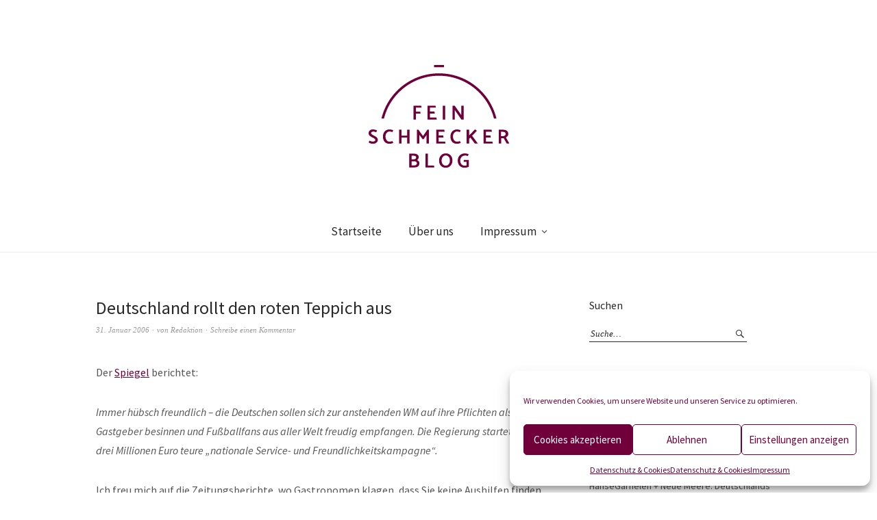

--- FILE ---
content_type: text/html; charset=UTF-8
request_url: https://www.feinschmeckerblog.de/2006/01/31/deutschland_rollt_den_roten_teppich_aus/
body_size: 16307
content:
<!DOCTYPE html>
<html dir="ltr" lang="de" prefix="og: https://ogp.me/ns#">
<head>
<meta charset="UTF-8" />
<meta name="viewport" content="width=device-width, initial-scale=1">
<link rel="profile" href="https://gmpg.org/xfn/11">
<link rel="pingback" href="https://www.feinschmeckerblog.de/xmlrpc.php">

<title>Deutschland rollt den roten Teppich aus | Feinschmeckerblog</title>

		<!-- All in One SEO 4.9.3 - aioseo.com -->
	<meta name="description" content="Der Spiegel berichtet: Immer hübsch freundlich - die Deutschen sollen sich zur anstehenden WM auf ihre Pflichten als Gastgeber besinnen und Fußballfans aus aller Welt freudig empfangen. Die Regierung startet eine drei Millionen Euro teure &quot;nationale Service- und Freundlichkeitskampagne&quot;. Ich freu mich auf die Zeitungsberichte, wo Gastronomen klagen, dass Sie keine Aushilfen finden für die" />
	<meta name="robots" content="max-image-preview:large" />
	<meta name="author" content="Redaktion"/>
	<meta name="keywords" content="event" />
	<link rel="canonical" href="https://www.feinschmeckerblog.de/2006/01/31/deutschland_rollt_den_roten_teppich_aus/" />
	<meta name="generator" content="All in One SEO (AIOSEO) 4.9.3" />
		<meta property="og:locale" content="de_DE" />
		<meta property="og:site_name" content="Feinschmeckerblog | Für anspruchsvolle Genießerinnen und Genießer" />
		<meta property="og:type" content="article" />
		<meta property="og:title" content="Deutschland rollt den roten Teppich aus | Feinschmeckerblog" />
		<meta property="og:description" content="Der Spiegel berichtet: Immer hübsch freundlich - die Deutschen sollen sich zur anstehenden WM auf ihre Pflichten als Gastgeber besinnen und Fußballfans aus aller Welt freudig empfangen. Die Regierung startet eine drei Millionen Euro teure &quot;nationale Service- und Freundlichkeitskampagne&quot;. Ich freu mich auf die Zeitungsberichte, wo Gastronomen klagen, dass Sie keine Aushilfen finden für die" />
		<meta property="og:url" content="https://www.feinschmeckerblog.de/2006/01/31/deutschland_rollt_den_roten_teppich_aus/" />
		<meta property="article:published_time" content="2006-01-30T22:00:00+00:00" />
		<meta property="article:modified_time" content="2006-01-30T22:00:00+00:00" />
		<meta name="twitter:card" content="summary" />
		<meta name="twitter:title" content="Deutschland rollt den roten Teppich aus | Feinschmeckerblog" />
		<meta name="twitter:description" content="Der Spiegel berichtet: Immer hübsch freundlich - die Deutschen sollen sich zur anstehenden WM auf ihre Pflichten als Gastgeber besinnen und Fußballfans aus aller Welt freudig empfangen. Die Regierung startet eine drei Millionen Euro teure &quot;nationale Service- und Freundlichkeitskampagne&quot;. Ich freu mich auf die Zeitungsberichte, wo Gastronomen klagen, dass Sie keine Aushilfen finden für die" />
		<script type="application/ld+json" class="aioseo-schema">
			{"@context":"https:\/\/schema.org","@graph":[{"@type":"Article","@id":"https:\/\/www.feinschmeckerblog.de\/2006\/01\/31\/deutschland_rollt_den_roten_teppich_aus\/#article","name":"Deutschland rollt den roten Teppich aus | Feinschmeckerblog","headline":"Deutschland rollt den roten Teppich aus","author":{"@id":"https:\/\/www.feinschmeckerblog.de\/author\/redaktionfb\/#author"},"publisher":{"@id":"https:\/\/www.feinschmeckerblog.de\/#organization"},"datePublished":"2006-01-31T00:00:00+01:00","dateModified":"2006-01-31T00:00:00+01:00","inLanguage":"de-DE","mainEntityOfPage":{"@id":"https:\/\/www.feinschmeckerblog.de\/2006\/01\/31\/deutschland_rollt_den_roten_teppich_aus\/#webpage"},"isPartOf":{"@id":"https:\/\/www.feinschmeckerblog.de\/2006\/01\/31\/deutschland_rollt_den_roten_teppich_aus\/#webpage"},"articleSection":"Event"},{"@type":"BreadcrumbList","@id":"https:\/\/www.feinschmeckerblog.de\/2006\/01\/31\/deutschland_rollt_den_roten_teppich_aus\/#breadcrumblist","itemListElement":[{"@type":"ListItem","@id":"https:\/\/www.feinschmeckerblog.de#listItem","position":1,"name":"Home","item":"https:\/\/www.feinschmeckerblog.de","nextItem":{"@type":"ListItem","@id":"https:\/\/www.feinschmeckerblog.de\/category\/event\/#listItem","name":"Event"}},{"@type":"ListItem","@id":"https:\/\/www.feinschmeckerblog.de\/category\/event\/#listItem","position":2,"name":"Event","item":"https:\/\/www.feinschmeckerblog.de\/category\/event\/","nextItem":{"@type":"ListItem","@id":"https:\/\/www.feinschmeckerblog.de\/2006\/01\/31\/deutschland_rollt_den_roten_teppich_aus\/#listItem","name":"Deutschland rollt den roten Teppich aus"},"previousItem":{"@type":"ListItem","@id":"https:\/\/www.feinschmeckerblog.de#listItem","name":"Home"}},{"@type":"ListItem","@id":"https:\/\/www.feinschmeckerblog.de\/2006\/01\/31\/deutschland_rollt_den_roten_teppich_aus\/#listItem","position":3,"name":"Deutschland rollt den roten Teppich aus","previousItem":{"@type":"ListItem","@id":"https:\/\/www.feinschmeckerblog.de\/category\/event\/#listItem","name":"Event"}}]},{"@type":"Organization","@id":"https:\/\/www.feinschmeckerblog.de\/#organization","name":"Feinschmeckerblog","description":"F\u00fcr anspruchsvolle Genie\u00dferinnen und Genie\u00dfer","url":"https:\/\/www.feinschmeckerblog.de\/"},{"@type":"Person","@id":"https:\/\/www.feinschmeckerblog.de\/author\/redaktionfb\/#author","url":"https:\/\/www.feinschmeckerblog.de\/author\/redaktionfb\/","name":"Redaktion","image":{"@type":"ImageObject","@id":"https:\/\/www.feinschmeckerblog.de\/2006\/01\/31\/deutschland_rollt_den_roten_teppich_aus\/#authorImage","url":"https:\/\/secure.gravatar.com\/avatar\/d91f6476d51b763130ccb3a4537ad06e4b2f4c6c528432885587d1b66889f942?s=96&d=retro&r=g","width":96,"height":96,"caption":"Redaktion"}},{"@type":"WebPage","@id":"https:\/\/www.feinschmeckerblog.de\/2006\/01\/31\/deutschland_rollt_den_roten_teppich_aus\/#webpage","url":"https:\/\/www.feinschmeckerblog.de\/2006\/01\/31\/deutschland_rollt_den_roten_teppich_aus\/","name":"Deutschland rollt den roten Teppich aus | Feinschmeckerblog","description":"Der Spiegel berichtet: Immer h\u00fcbsch freundlich - die Deutschen sollen sich zur anstehenden WM auf ihre Pflichten als Gastgeber besinnen und Fu\u00dfballfans aus aller Welt freudig empfangen. Die Regierung startet eine drei Millionen Euro teure \"nationale Service- und Freundlichkeitskampagne\". Ich freu mich auf die Zeitungsberichte, wo Gastronomen klagen, dass Sie keine Aushilfen finden f\u00fcr die","inLanguage":"de-DE","isPartOf":{"@id":"https:\/\/www.feinschmeckerblog.de\/#website"},"breadcrumb":{"@id":"https:\/\/www.feinschmeckerblog.de\/2006\/01\/31\/deutschland_rollt_den_roten_teppich_aus\/#breadcrumblist"},"author":{"@id":"https:\/\/www.feinschmeckerblog.de\/author\/redaktionfb\/#author"},"creator":{"@id":"https:\/\/www.feinschmeckerblog.de\/author\/redaktionfb\/#author"},"datePublished":"2006-01-31T00:00:00+01:00","dateModified":"2006-01-31T00:00:00+01:00"},{"@type":"WebSite","@id":"https:\/\/www.feinschmeckerblog.de\/#website","url":"https:\/\/www.feinschmeckerblog.de\/","name":"Feinschmeckerblog","description":"F\u00fcr anspruchsvolle Genie\u00dferinnen und Genie\u00dfer","inLanguage":"de-DE","publisher":{"@id":"https:\/\/www.feinschmeckerblog.de\/#organization"}}]}
		</script>
		<!-- All in One SEO -->


<!-- Google Tag Manager for WordPress by gtm4wp.com -->
<script data-cfasync="false" data-pagespeed-no-defer>
	var gtm4wp_datalayer_name = "dataLayer";
	var dataLayer = dataLayer || [];
</script>
<!-- End Google Tag Manager for WordPress by gtm4wp.com --><link rel='dns-prefetch' href='//fonts.googleapis.com' />
<link rel="alternate" type="application/rss+xml" title="Feinschmeckerblog &raquo; Feed" href="https://www.feinschmeckerblog.de/feed/" />
<link rel="alternate" type="application/rss+xml" title="Feinschmeckerblog &raquo; Kommentar-Feed" href="https://www.feinschmeckerblog.de/comments/feed/" />
<link rel="alternate" type="application/rss+xml" title="Feinschmeckerblog &raquo; Deutschland rollt den roten Teppich aus-Kommentar-Feed" href="https://www.feinschmeckerblog.de/2006/01/31/deutschland_rollt_den_roten_teppich_aus/feed/" />
<link rel="alternate" title="oEmbed (JSON)" type="application/json+oembed" href="https://www.feinschmeckerblog.de/wp-json/oembed/1.0/embed?url=https%3A%2F%2Fwww.feinschmeckerblog.de%2F2006%2F01%2F31%2Fdeutschland_rollt_den_roten_teppich_aus%2F" />
<link rel="alternate" title="oEmbed (XML)" type="text/xml+oembed" href="https://www.feinschmeckerblog.de/wp-json/oembed/1.0/embed?url=https%3A%2F%2Fwww.feinschmeckerblog.de%2F2006%2F01%2F31%2Fdeutschland_rollt_den_roten_teppich_aus%2F&#038;format=xml" />
<style id='wp-img-auto-sizes-contain-inline-css' type='text/css'>
img:is([sizes=auto i],[sizes^="auto," i]){contain-intrinsic-size:3000px 1500px}
/*# sourceURL=wp-img-auto-sizes-contain-inline-css */
</style>
<style id='wp-emoji-styles-inline-css' type='text/css'>

	img.wp-smiley, img.emoji {
		display: inline !important;
		border: none !important;
		box-shadow: none !important;
		height: 1em !important;
		width: 1em !important;
		margin: 0 0.07em !important;
		vertical-align: -0.1em !important;
		background: none !important;
		padding: 0 !important;
	}
/*# sourceURL=wp-emoji-styles-inline-css */
</style>
<style id='wp-block-library-inline-css' type='text/css'>
:root{--wp-block-synced-color:#7a00df;--wp-block-synced-color--rgb:122,0,223;--wp-bound-block-color:var(--wp-block-synced-color);--wp-editor-canvas-background:#ddd;--wp-admin-theme-color:#007cba;--wp-admin-theme-color--rgb:0,124,186;--wp-admin-theme-color-darker-10:#006ba1;--wp-admin-theme-color-darker-10--rgb:0,107,160.5;--wp-admin-theme-color-darker-20:#005a87;--wp-admin-theme-color-darker-20--rgb:0,90,135;--wp-admin-border-width-focus:2px}@media (min-resolution:192dpi){:root{--wp-admin-border-width-focus:1.5px}}.wp-element-button{cursor:pointer}:root .has-very-light-gray-background-color{background-color:#eee}:root .has-very-dark-gray-background-color{background-color:#313131}:root .has-very-light-gray-color{color:#eee}:root .has-very-dark-gray-color{color:#313131}:root .has-vivid-green-cyan-to-vivid-cyan-blue-gradient-background{background:linear-gradient(135deg,#00d084,#0693e3)}:root .has-purple-crush-gradient-background{background:linear-gradient(135deg,#34e2e4,#4721fb 50%,#ab1dfe)}:root .has-hazy-dawn-gradient-background{background:linear-gradient(135deg,#faaca8,#dad0ec)}:root .has-subdued-olive-gradient-background{background:linear-gradient(135deg,#fafae1,#67a671)}:root .has-atomic-cream-gradient-background{background:linear-gradient(135deg,#fdd79a,#004a59)}:root .has-nightshade-gradient-background{background:linear-gradient(135deg,#330968,#31cdcf)}:root .has-midnight-gradient-background{background:linear-gradient(135deg,#020381,#2874fc)}:root{--wp--preset--font-size--normal:16px;--wp--preset--font-size--huge:42px}.has-regular-font-size{font-size:1em}.has-larger-font-size{font-size:2.625em}.has-normal-font-size{font-size:var(--wp--preset--font-size--normal)}.has-huge-font-size{font-size:var(--wp--preset--font-size--huge)}.has-text-align-center{text-align:center}.has-text-align-left{text-align:left}.has-text-align-right{text-align:right}.has-fit-text{white-space:nowrap!important}#end-resizable-editor-section{display:none}.aligncenter{clear:both}.items-justified-left{justify-content:flex-start}.items-justified-center{justify-content:center}.items-justified-right{justify-content:flex-end}.items-justified-space-between{justify-content:space-between}.screen-reader-text{border:0;clip-path:inset(50%);height:1px;margin:-1px;overflow:hidden;padding:0;position:absolute;width:1px;word-wrap:normal!important}.screen-reader-text:focus{background-color:#ddd;clip-path:none;color:#444;display:block;font-size:1em;height:auto;left:5px;line-height:normal;padding:15px 23px 14px;text-decoration:none;top:5px;width:auto;z-index:100000}html :where(.has-border-color){border-style:solid}html :where([style*=border-top-color]){border-top-style:solid}html :where([style*=border-right-color]){border-right-style:solid}html :where([style*=border-bottom-color]){border-bottom-style:solid}html :where([style*=border-left-color]){border-left-style:solid}html :where([style*=border-width]){border-style:solid}html :where([style*=border-top-width]){border-top-style:solid}html :where([style*=border-right-width]){border-right-style:solid}html :where([style*=border-bottom-width]){border-bottom-style:solid}html :where([style*=border-left-width]){border-left-style:solid}html :where(img[class*=wp-image-]){height:auto;max-width:100%}:where(figure){margin:0 0 1em}html :where(.is-position-sticky){--wp-admin--admin-bar--position-offset:var(--wp-admin--admin-bar--height,0px)}@media screen and (max-width:600px){html :where(.is-position-sticky){--wp-admin--admin-bar--position-offset:0px}}

/*# sourceURL=wp-block-library-inline-css */
</style><style id='global-styles-inline-css' type='text/css'>
:root{--wp--preset--aspect-ratio--square: 1;--wp--preset--aspect-ratio--4-3: 4/3;--wp--preset--aspect-ratio--3-4: 3/4;--wp--preset--aspect-ratio--3-2: 3/2;--wp--preset--aspect-ratio--2-3: 2/3;--wp--preset--aspect-ratio--16-9: 16/9;--wp--preset--aspect-ratio--9-16: 9/16;--wp--preset--color--black: #000000;--wp--preset--color--cyan-bluish-gray: #abb8c3;--wp--preset--color--white: #ffffff;--wp--preset--color--pale-pink: #f78da7;--wp--preset--color--vivid-red: #cf2e2e;--wp--preset--color--luminous-vivid-orange: #ff6900;--wp--preset--color--luminous-vivid-amber: #fcb900;--wp--preset--color--light-green-cyan: #7bdcb5;--wp--preset--color--vivid-green-cyan: #00d084;--wp--preset--color--pale-cyan-blue: #8ed1fc;--wp--preset--color--vivid-cyan-blue: #0693e3;--wp--preset--color--vivid-purple: #9b51e0;--wp--preset--gradient--vivid-cyan-blue-to-vivid-purple: linear-gradient(135deg,rgb(6,147,227) 0%,rgb(155,81,224) 100%);--wp--preset--gradient--light-green-cyan-to-vivid-green-cyan: linear-gradient(135deg,rgb(122,220,180) 0%,rgb(0,208,130) 100%);--wp--preset--gradient--luminous-vivid-amber-to-luminous-vivid-orange: linear-gradient(135deg,rgb(252,185,0) 0%,rgb(255,105,0) 100%);--wp--preset--gradient--luminous-vivid-orange-to-vivid-red: linear-gradient(135deg,rgb(255,105,0) 0%,rgb(207,46,46) 100%);--wp--preset--gradient--very-light-gray-to-cyan-bluish-gray: linear-gradient(135deg,rgb(238,238,238) 0%,rgb(169,184,195) 100%);--wp--preset--gradient--cool-to-warm-spectrum: linear-gradient(135deg,rgb(74,234,220) 0%,rgb(151,120,209) 20%,rgb(207,42,186) 40%,rgb(238,44,130) 60%,rgb(251,105,98) 80%,rgb(254,248,76) 100%);--wp--preset--gradient--blush-light-purple: linear-gradient(135deg,rgb(255,206,236) 0%,rgb(152,150,240) 100%);--wp--preset--gradient--blush-bordeaux: linear-gradient(135deg,rgb(254,205,165) 0%,rgb(254,45,45) 50%,rgb(107,0,62) 100%);--wp--preset--gradient--luminous-dusk: linear-gradient(135deg,rgb(255,203,112) 0%,rgb(199,81,192) 50%,rgb(65,88,208) 100%);--wp--preset--gradient--pale-ocean: linear-gradient(135deg,rgb(255,245,203) 0%,rgb(182,227,212) 50%,rgb(51,167,181) 100%);--wp--preset--gradient--electric-grass: linear-gradient(135deg,rgb(202,248,128) 0%,rgb(113,206,126) 100%);--wp--preset--gradient--midnight: linear-gradient(135deg,rgb(2,3,129) 0%,rgb(40,116,252) 100%);--wp--preset--font-size--small: 13px;--wp--preset--font-size--medium: 20px;--wp--preset--font-size--large: 19px;--wp--preset--font-size--x-large: 42px;--wp--preset--font-size--regular: 16px;--wp--preset--font-size--larger: 23px;--wp--preset--spacing--20: 0.44rem;--wp--preset--spacing--30: 0.67rem;--wp--preset--spacing--40: 1rem;--wp--preset--spacing--50: 1.5rem;--wp--preset--spacing--60: 2.25rem;--wp--preset--spacing--70: 3.38rem;--wp--preset--spacing--80: 5.06rem;--wp--preset--shadow--natural: 6px 6px 9px rgba(0, 0, 0, 0.2);--wp--preset--shadow--deep: 12px 12px 50px rgba(0, 0, 0, 0.4);--wp--preset--shadow--sharp: 6px 6px 0px rgba(0, 0, 0, 0.2);--wp--preset--shadow--outlined: 6px 6px 0px -3px rgb(255, 255, 255), 6px 6px rgb(0, 0, 0);--wp--preset--shadow--crisp: 6px 6px 0px rgb(0, 0, 0);}:where(.is-layout-flex){gap: 0.5em;}:where(.is-layout-grid){gap: 0.5em;}body .is-layout-flex{display: flex;}.is-layout-flex{flex-wrap: wrap;align-items: center;}.is-layout-flex > :is(*, div){margin: 0;}body .is-layout-grid{display: grid;}.is-layout-grid > :is(*, div){margin: 0;}:where(.wp-block-columns.is-layout-flex){gap: 2em;}:where(.wp-block-columns.is-layout-grid){gap: 2em;}:where(.wp-block-post-template.is-layout-flex){gap: 1.25em;}:where(.wp-block-post-template.is-layout-grid){gap: 1.25em;}.has-black-color{color: var(--wp--preset--color--black) !important;}.has-cyan-bluish-gray-color{color: var(--wp--preset--color--cyan-bluish-gray) !important;}.has-white-color{color: var(--wp--preset--color--white) !important;}.has-pale-pink-color{color: var(--wp--preset--color--pale-pink) !important;}.has-vivid-red-color{color: var(--wp--preset--color--vivid-red) !important;}.has-luminous-vivid-orange-color{color: var(--wp--preset--color--luminous-vivid-orange) !important;}.has-luminous-vivid-amber-color{color: var(--wp--preset--color--luminous-vivid-amber) !important;}.has-light-green-cyan-color{color: var(--wp--preset--color--light-green-cyan) !important;}.has-vivid-green-cyan-color{color: var(--wp--preset--color--vivid-green-cyan) !important;}.has-pale-cyan-blue-color{color: var(--wp--preset--color--pale-cyan-blue) !important;}.has-vivid-cyan-blue-color{color: var(--wp--preset--color--vivid-cyan-blue) !important;}.has-vivid-purple-color{color: var(--wp--preset--color--vivid-purple) !important;}.has-black-background-color{background-color: var(--wp--preset--color--black) !important;}.has-cyan-bluish-gray-background-color{background-color: var(--wp--preset--color--cyan-bluish-gray) !important;}.has-white-background-color{background-color: var(--wp--preset--color--white) !important;}.has-pale-pink-background-color{background-color: var(--wp--preset--color--pale-pink) !important;}.has-vivid-red-background-color{background-color: var(--wp--preset--color--vivid-red) !important;}.has-luminous-vivid-orange-background-color{background-color: var(--wp--preset--color--luminous-vivid-orange) !important;}.has-luminous-vivid-amber-background-color{background-color: var(--wp--preset--color--luminous-vivid-amber) !important;}.has-light-green-cyan-background-color{background-color: var(--wp--preset--color--light-green-cyan) !important;}.has-vivid-green-cyan-background-color{background-color: var(--wp--preset--color--vivid-green-cyan) !important;}.has-pale-cyan-blue-background-color{background-color: var(--wp--preset--color--pale-cyan-blue) !important;}.has-vivid-cyan-blue-background-color{background-color: var(--wp--preset--color--vivid-cyan-blue) !important;}.has-vivid-purple-background-color{background-color: var(--wp--preset--color--vivid-purple) !important;}.has-black-border-color{border-color: var(--wp--preset--color--black) !important;}.has-cyan-bluish-gray-border-color{border-color: var(--wp--preset--color--cyan-bluish-gray) !important;}.has-white-border-color{border-color: var(--wp--preset--color--white) !important;}.has-pale-pink-border-color{border-color: var(--wp--preset--color--pale-pink) !important;}.has-vivid-red-border-color{border-color: var(--wp--preset--color--vivid-red) !important;}.has-luminous-vivid-orange-border-color{border-color: var(--wp--preset--color--luminous-vivid-orange) !important;}.has-luminous-vivid-amber-border-color{border-color: var(--wp--preset--color--luminous-vivid-amber) !important;}.has-light-green-cyan-border-color{border-color: var(--wp--preset--color--light-green-cyan) !important;}.has-vivid-green-cyan-border-color{border-color: var(--wp--preset--color--vivid-green-cyan) !important;}.has-pale-cyan-blue-border-color{border-color: var(--wp--preset--color--pale-cyan-blue) !important;}.has-vivid-cyan-blue-border-color{border-color: var(--wp--preset--color--vivid-cyan-blue) !important;}.has-vivid-purple-border-color{border-color: var(--wp--preset--color--vivid-purple) !important;}.has-vivid-cyan-blue-to-vivid-purple-gradient-background{background: var(--wp--preset--gradient--vivid-cyan-blue-to-vivid-purple) !important;}.has-light-green-cyan-to-vivid-green-cyan-gradient-background{background: var(--wp--preset--gradient--light-green-cyan-to-vivid-green-cyan) !important;}.has-luminous-vivid-amber-to-luminous-vivid-orange-gradient-background{background: var(--wp--preset--gradient--luminous-vivid-amber-to-luminous-vivid-orange) !important;}.has-luminous-vivid-orange-to-vivid-red-gradient-background{background: var(--wp--preset--gradient--luminous-vivid-orange-to-vivid-red) !important;}.has-very-light-gray-to-cyan-bluish-gray-gradient-background{background: var(--wp--preset--gradient--very-light-gray-to-cyan-bluish-gray) !important;}.has-cool-to-warm-spectrum-gradient-background{background: var(--wp--preset--gradient--cool-to-warm-spectrum) !important;}.has-blush-light-purple-gradient-background{background: var(--wp--preset--gradient--blush-light-purple) !important;}.has-blush-bordeaux-gradient-background{background: var(--wp--preset--gradient--blush-bordeaux) !important;}.has-luminous-dusk-gradient-background{background: var(--wp--preset--gradient--luminous-dusk) !important;}.has-pale-ocean-gradient-background{background: var(--wp--preset--gradient--pale-ocean) !important;}.has-electric-grass-gradient-background{background: var(--wp--preset--gradient--electric-grass) !important;}.has-midnight-gradient-background{background: var(--wp--preset--gradient--midnight) !important;}.has-small-font-size{font-size: var(--wp--preset--font-size--small) !important;}.has-medium-font-size{font-size: var(--wp--preset--font-size--medium) !important;}.has-large-font-size{font-size: var(--wp--preset--font-size--large) !important;}.has-x-large-font-size{font-size: var(--wp--preset--font-size--x-large) !important;}
/*# sourceURL=global-styles-inline-css */
</style>

<style id='classic-theme-styles-inline-css' type='text/css'>
/*! This file is auto-generated */
.wp-block-button__link{color:#fff;background-color:#32373c;border-radius:9999px;box-shadow:none;text-decoration:none;padding:calc(.667em + 2px) calc(1.333em + 2px);font-size:1.125em}.wp-block-file__button{background:#32373c;color:#fff;text-decoration:none}
/*# sourceURL=/wp-includes/css/classic-themes.min.css */
</style>
<link rel='stylesheet' id='titan-adminbar-styles-css' href='https://www.feinschmeckerblog.de/wp-content/plugins/anti-spam/assets/css/admin-bar.css?ver=7.4.0' type='text/css' media='all' />
<link rel='stylesheet' id='cmplz-general-css' href='https://www.feinschmeckerblog.de/wp-content/plugins/complianz-gdpr/assets/css/cookieblocker.min.css?ver=1765921650' type='text/css' media='all' />
<link rel='stylesheet' id='weta-fonts-css' href='https://fonts.googleapis.com/css?family=Source+Sans+Pro%3A400%2C400italic%2C600%2C600italic&#038;subset=latin%2Clatin-ext' type='text/css' media='all' />
<link rel='stylesheet' id='weta-style-css' href='https://www.feinschmeckerblog.de/wp-content/themes/weta/style.css?ver=20150704' type='text/css' media='all' />
<link rel='stylesheet' id='weta-flex-slider-style-css' href='https://www.feinschmeckerblog.de/wp-content/themes/weta/js/flex-slider/flexslider.css?ver=6.9' type='text/css' media='all' />
<link rel='stylesheet' id='genericons-css' href='https://www.feinschmeckerblog.de/wp-content/themes/weta/assets/genericons/genericons.css?ver=3.3.1' type='text/css' media='all' />
<script type="text/javascript" src="https://www.feinschmeckerblog.de/wp-content/plugins/google-analytics-for-wordpress/assets/js/frontend-gtag.min.js?ver=9.11.1" id="monsterinsights-frontend-script-js" async="async" data-wp-strategy="async"></script>
<script data-cfasync="false" data-wpfc-render="false" type="text/javascript" id='monsterinsights-frontend-script-js-extra'>/* <![CDATA[ */
var monsterinsights_frontend = {"js_events_tracking":"true","download_extensions":"doc,pdf,ppt,zip,xls,docx,pptx,xlsx","inbound_paths":"[{\"path\":\"\\\/go\\\/\",\"label\":\"affiliate\"},{\"path\":\"\\\/recommend\\\/\",\"label\":\"affiliate\"}]","home_url":"https:\/\/www.feinschmeckerblog.de","hash_tracking":"false","v4_id":"G-JJZXGZ1SH8"};/* ]]> */
</script>
<script type="text/javascript" src="https://www.feinschmeckerblog.de/wp-includes/js/jquery/jquery.min.js?ver=3.7.1" id="jquery-core-js"></script>
<script type="text/javascript" src="https://www.feinschmeckerblog.de/wp-includes/js/jquery/jquery-migrate.min.js?ver=3.4.1" id="jquery-migrate-js"></script>
<script type="text/javascript" src="https://www.feinschmeckerblog.de/wp-content/themes/weta/js/jquery.fitvids.js?ver=1.1" id="weta-fitvids-js"></script>
<script type="text/javascript" src="https://www.feinschmeckerblog.de/wp-content/themes/weta/js/flex-slider/jquery.flexslider-min.js?ver=6.9" id="weta-flex-slider-js"></script>
<link rel="https://api.w.org/" href="https://www.feinschmeckerblog.de/wp-json/" /><link rel="alternate" title="JSON" type="application/json" href="https://www.feinschmeckerblog.de/wp-json/wp/v2/posts/544" /><link rel="EditURI" type="application/rsd+xml" title="RSD" href="https://www.feinschmeckerblog.de/xmlrpc.php?rsd" />
<meta name="generator" content="WordPress 6.9" />
<link rel='shortlink' href='https://www.feinschmeckerblog.de/?p=544' />
			<style>.cmplz-hidden {
					display: none !important;
				}</style>
<!-- Google Tag Manager for WordPress by gtm4wp.com -->
<!-- GTM Container placement set to off -->
<script data-cfasync="false" data-pagespeed-no-defer type="text/javascript">
	var dataLayer_content = {"pagePostType":"post","pagePostType2":"single-post","pageCategory":["event"],"pagePostAuthor":"Redaktion"};
	dataLayer.push( dataLayer_content );
</script>
<script data-cfasync="false" data-pagespeed-no-defer type="text/javascript">
	console.warn && console.warn("[GTM4WP] Google Tag Manager container code placement set to OFF !!!");
	console.warn && console.warn("[GTM4WP] Data layer codes are active but GTM container must be loaded using custom coding !!!");
</script>
<!-- End Google Tag Manager for WordPress by gtm4wp.com -->	<style type="text/css">
	.entry-content a, .comment-text a, .author-bio a, .textwidget a {color: #6f0039;}
			#colophon {background: #a68f71;}
			.widget_weta_authors {background: ;}
			.widget_weta_quote {background: ;}
			.widget_weta_numbered_rp {background: ;}
			@media screen and (min-width: 1023px) {
	.sticky-content {margin-top: 0;}
	.sticky-element .sticky-anchor {display: block !important;}
	.sticky-content.fixed {position: fixed !important; top: 0 !important; left:0; right: 0; z-index: 10000;}
	}
						</style>
		<style type="text/css">.recentcomments a{display:inline !important;padding:0 !important;margin:0 !important;}</style>	<style type="text/css" id="weta-header-css">
		
	#site-branding h1.site-title, #site-branding p.site-title, #site-branding p.site-description {display: none !important;}

		</style>
	<link rel="icon" href="https://www.feinschmeckerblog.de/wp-content/uploads/2020/12/Favicon_transparent.png" sizes="32x32" />
<link rel="icon" href="https://www.feinschmeckerblog.de/wp-content/uploads/2020/12/Favicon_transparent.png" sizes="192x192" />
<link rel="apple-touch-icon" href="https://www.feinschmeckerblog.de/wp-content/uploads/2020/12/Favicon_transparent.png" />
<meta name="msapplication-TileImage" content="https://www.feinschmeckerblog.de/wp-content/uploads/2020/12/Favicon_transparent.png" />
<style id="sccss">/* Füge hier Dein eigenes CSS ein */

a.socialmediaicon {
	padding: 0.15em;
}

a.footerlink:link {
	color:#6f0039;
}

a.footerlink:visited {
	color:#6f0039;
}

a.footerlink:hover {
	color:#282828;
}

a.footerlink:active {
	color:#D7D7D7;
}</style></head>

<body data-rsssl=1 data-cmplz=1 class="wp-singular post-template-default single single-post postid-544 single-format-standard wp-theme-weta">

		<div class="header-bg">
		<header id="masthead" class="cf" role="banner">

			<div id="menu-top-wrap">
				

<div class="social-search-wrap">
	
		
	</div><!-- end .social-search-wrap -->			</div><!-- end .menu-top-wrap -->

			<div id="site-branding">
									<div id="site-logo">
						<a href="https://www.feinschmeckerblog.de/" rel="home"><img src="https://www.feinschmeckerblog.de/wp-content/uploads/2020/12/cropped-Element-2.png" width="205" height="150" alt=""></a>
					</div><!-- end #site-logo -->
				 

									<p class="site-title"><a href="https://www.feinschmeckerblog.de/" rel="home">Feinschmeckerblog</a></p>
				
									<p class="site-description">F&uuml;r anspruchsvolle Genie&szlig;erinnen und Genie&szlig;er</p>
							</div><!-- end #site-branding -->

			<button id="menu-main-toggle"><span>Öffnen</span></button>
						<button id="menu-main-close"  class="btn-close"><span>Schließen</span></button>

			<div id="menu-main-wrap" class="sticky-element cf">

				<div class="sticky-anchor"></div>
				<nav id="site-nav" class="sticky-content cf" role="navigation">
					<div class="sticky-wrap">
										<ul id="menu-menue" class="nav-menu"><li id="menu-item-2831" class="menu-item menu-item-type-custom menu-item-object-custom menu-item-home menu-item-2831"><a href="https://www.feinschmeckerblog.de/">Startseite</a></li>
<li id="menu-item-5992" class="menu-item menu-item-type-post_type menu-item-object-page menu-item-5992"><a href="https://www.feinschmeckerblog.de/ueber-uns-der-feine-geschmack-ist-unser-gebiet/">Über uns</a></li>
<li id="menu-item-2832" class="menu-item menu-item-type-post_type menu-item-object-page menu-item-has-children menu-item-2832"><a href="https://www.feinschmeckerblog.de/impressum/">Impressum</a>
<ul class="sub-menu">
	<li id="menu-item-5724" class="menu-item menu-item-type-post_type menu-item-object-page menu-item-privacy-policy menu-item-5724"><a rel="privacy-policy" href="https://www.feinschmeckerblog.de/datenschutz/">Datenschutz &#038; Cookies</a></li>
</ul>
</li>
</ul>						
										</div><!-- end .sticky-wrap -->
				</nav><!-- end #site-nav -->

				<div id="mobile-menu-top-wrap">
					

<div class="social-search-wrap">
	
		
	</div><!-- end .social-search-wrap -->				</div><!-- end .mobile-menu-top-wrap -->
				<button id="menu-main-close-bottom" class="btn-close"><span>Schließen</span></button>
			</div><!-- end #menu-main-wrap -->

		</header><!-- end #masthead -->
		</div><!-- end .header-bg -->

<div id="main-wrap">	
	<div class="blog-wrap cf">
		<div id="primary" class="site-content cf" role="main">
		
<article id="post-544" class="post-544 post type-post status-publish format-standard hentry category-event">

	<header class="entry-header">
		<h1 class="entry-title">Deutschland rollt den roten Teppich aus</h1>		<div class="entry-meta">
				<div class="entry-date">
					<a href="https://www.feinschmeckerblog.de/2006/01/31/deutschland_rollt_den_roten_teppich_aus/">31. Januar 2006</a>
				</div><!-- end .entry-date -->
				<div class="entry-author">
				von <a href="https://www.feinschmeckerblog.de/author/redaktionfb/" title="Alle Artikel von Redaktion">Redaktion</a>				</div><!-- end .entry-author -->
								<div class="entry-comments">
					<a href="https://www.feinschmeckerblog.de/2006/01/31/deutschland_rollt_den_roten_teppich_aus/#respond"><span class="leave-reply">Schreibe einen Kommentar</span></a>				</div><!-- end .entry-comments -->
								</div><!-- end .entry-meta -->
	</header><!-- end .entry-header -->

	
	<div class="entry-content">
		<p>Der <a href="http://www.spiegel.de/reise/aktuell/0,1518,398194,00.html">Spiegel</a> berichtet:</p>
<p><em>Immer hübsch freundlich &#8211; die Deutschen sollen sich zur anstehenden WM auf ihre Pflichten als Gastgeber besinnen und Fußballfans aus aller Welt freudig empfangen. Die Regierung startet eine drei Millionen Euro teure &#8222;nationale Service- und Freundlichkeitskampagne&#8220;.</em></p>
<p>Ich freu mich auf die Zeitungsberichte, wo Gastronomen klagen, dass Sie keine Aushilfen finden für die Fussball WM.<br />
Man sollte sich heute schon die &#8222;guten&#8220; Aushhilfen sichern.<br />
HEUTE kann man den Aushilfen noch einen &#8222;geringeren&#8220; Lohn anbieten.<br />
Wenn die WM einmal läuft, treibt der Aushilfe den Lohnpreis nach oben.</p>
<p><a href="http://www.spiegel.de/reise/aktuell/0,1518,398194,00.html">zum Artikel</a></p>
<hr />
<strong>Anzeige:</strong>
<br />
<script type="text/javascript"><!--
google_ad_client = "ca-pub-3078556070701720";
/* Feinschmeckerblog V3 */
google_ad_slot = "5919646806";
google_ad_width = 468;
google_ad_height = 60;
//-->
</script>
<script type="text/javascript"
src="https://pagead2.googlesyndication.com/pagead/show_ads.js">
</script>
<hr />			</div><!-- end .entry-content -->

	<footer class="entry-footer cf">
		<div class="entry-cats">
			<span>Kategorie </span><a href="https://www.feinschmeckerblog.de/category/event/" rel="category tag">Event</a>		</div><!-- end .entry-cats -->
					</footer><!-- end .entry-footer -->
</article><!-- end .post-544 -->
	<div id="comments" class="comments-area">

	
		<div id="respond" class="comment-respond">
		<h3 id="reply-title" class="comment-reply-title">Schreibe einen Kommentar</h3><form action="https://www.feinschmeckerblog.de/wp-comments-post.php" method="post" id="commentform" class="comment-form"><p class="comment-notes"><span id="email-notes">Deine E-Mail-Adresse wird nicht veröffentlicht.</span> <span class="required-field-message">Erforderliche Felder sind mit <span class="required">*</span> markiert</span></p><p class="comment-form-comment"><label for="comment">Kommentar <span class="required">*</span></label> <textarea id="comment" name="comment" cols="45" rows="8" maxlength="65525" required="required"></textarea></p><p class="comment-form-author"><label for="author">Name <span class="required">*</span></label> <input id="author" name="author" type="text" value="" size="30" maxlength="245" autocomplete="name" required="required" /></p>
<p class="comment-form-email"><label for="email">E-Mail-Adresse <span class="required">*</span></label> <input id="email" name="email" type="text" value="" size="30" maxlength="100" aria-describedby="email-notes" autocomplete="email" required="required" /></p>
<p class="comment-form-url"><label for="url">Website</label> <input id="url" name="url" type="text" value="" size="30" maxlength="200" autocomplete="url" /></p>
<p class="form-submit"><input name="submit" type="submit" id="submit" class="submit" value="Kommentar abschicken" /> <input type='hidden' name='comment_post_ID' value='544' id='comment_post_ID' />
<input type='hidden' name='comment_parent' id='comment_parent' value='0' />
</p><!-- Anti-spam plugin wordpress.org/plugins/anti-spam/ --><div class="wantispam-required-fields"><input type="hidden" name="wantispam_t" class="wantispam-control wantispam-control-t" value="1769026886" /><div class="wantispam-group wantispam-group-q" style="clear: both;">
					<label>Current ye@r <span class="required">*</span></label>
					<input type="hidden" name="wantispam_a" class="wantispam-control wantispam-control-a" value="2026" />
					<input type="text" name="wantispam_q" class="wantispam-control wantispam-control-q" value="7.4.0" autocomplete="off" />
				  </div>
<div class="wantispam-group wantispam-group-e" style="display: none;">
					<label>Leave this field empty</label>
					<input type="text" name="wantispam_e_email_url_website" class="wantispam-control wantispam-control-e" value="" autocomplete="off" />
				  </div>
</div><!--\End Anti-spam plugin --></form>	</div><!-- #respond -->
	
	</div><!-- #comments .comments-area -->

				<div class="nav-wrap cf">
		<nav id="nav-single">
			<div class="nav-previous"><a href="https://www.feinschmeckerblog.de/2006/01/30/blog_trifft_gastro_2006_in_heidelberg_abschlussworte/" rel="prev"><span class="meta-nav">Vorheriger Artikel</span>Blog-trifft-Gastro 2006 in Heidelberg &#8211; Abschlussworte</a></div>
			<div class="nav-next"><a href="https://www.feinschmeckerblog.de/2006/02/01/wie_hamburger_hotels_zu_ihren_namen_kamen/" rel="next"><span class="meta-nav">Nächster Artikel</span>Wie Hamburger Hotels zu ihren Namen kamen</a></div>
		</nav><!-- #nav-single -->
	</div><!-- end .nav-wrap -->
	
		</div><!-- end #primary -->
		<div id="blog-sidebar" class="default-sidebar sidebar-small widget-area" role="complementary">
	<aside id="search-2" class="widget widget_search"><h3 class="widget-title">Suchen</h3>
<form method="get" class="searchform" action="https://www.feinschmeckerblog.de/" role="search">
	<label for="s" class="screen-reader-text"><span>Suche</span></label>
	<input type="text" class="search-field" name="s" id="s" placeholder="Suche&hellip;" />
	<input type="submit" class="submit" name="submit" id="searchsubmit" value="Suche" />
</form></aside>
		<aside id="recent-posts-2" class="widget widget_recent_entries">
		<h3 class="widget-title">Neueste Beiträge</h3>
		<ul>
											<li>
					<a href="https://www.feinschmeckerblog.de/2025/03/12/trofana-royal-ischgl-gourmet-ski-luxus/">TROFANA ROYAL: Kulinarischer Hochgenuss &amp; Winterluxus in Ischgl</a>
									</li>
											<li>
					<a href="https://www.feinschmeckerblog.de/2025/03/12/il-mondo-della-pasta-domenico-gentile/">&#8222;Il mondo della pasta&#8220; – Die ultimative Liebeserklärung an die italienische Nudel</a>
									</li>
											<li>
					<a href="https://www.feinschmeckerblog.de/2025/03/10/nachhaltige-garnelen-deutschland/">HanseGarnelen + Neue Meere: Deutschlands Garnelen-Revolution oder cleveres Marketing?</a>
									</li>
											<li>
					<a href="https://www.feinschmeckerblog.de/2025/03/09/heilsame-kuechenkraeuter-buchkritik/">&#8222;Heilsame Küchenkräuter&#8220; – Das grüne Power-Buch für Foodies und Gesundheitsjunkies</a>
									</li>
											<li>
					<a href="https://www.feinschmeckerblog.de/2025/03/09/schlossgut-gross-schwansee-ostsee-luxus/">Schlossgut Groß Schwansee: Fünf Sterne, frische Energie und eine neue Saison voller Highlights</a>
									</li>
					</ul>

		</aside><aside id="recent-comments-2" class="widget widget_recent_comments"><h3 class="widget-title">Neueste Kommentare</h3><ul id="recentcomments"><li class="recentcomments"><span class="comment-author-link">DirkNB</span> bei <a href="https://www.feinschmeckerblog.de/2025/02/17/vegane-peppersweet-antipasti-test/#comment-34146">Peppersweet mit veganer Frischcreme – Antipasti 2.0 oder nur ein Kompromiss?</a></li><li class="recentcomments"><span class="comment-author-link">Hildegard Fuchs</span> bei <a href="https://www.feinschmeckerblog.de/2023/02/09/40-tage-zuckerfrei-leben/#comment-32836">40 Tage zuckerfrei leben – das Selbstexperiment</a></li><li class="recentcomments"><span class="comment-author-link">Hildegard Fuchs</span> bei <a href="https://www.feinschmeckerblog.de/2022/07/04/salat-vom-hasenfutter-zur-koenigsdisziplin/#comment-32834">Salat – Vom Hasenfutter zur Königsdisziplin</a></li><li class="recentcomments"><span class="comment-author-link">Alfred Scheid</span> bei <a href="https://www.feinschmeckerblog.de/2022/04/01/der-liquid-roast/#comment-31884">Liquid Roast – ein Mix aus Lagerfeuerromantik und Sternemenü</a></li><li class="recentcomments"><span class="comment-author-link">Petra Tkatsch</span> bei <a href="https://www.feinschmeckerblog.de/2016/10/05/modernes-wirtshaus-im-spessart-ein-besuch-in-der-villa-marburg/#comment-26435">Modernes Wirtshaus im Spessart: Ein Besuch in der Villa Marburg</a></li></ul></aside><aside id="categories-2" class="widget widget_categories"><h3 class="widget-title">Themen</h3>
			<ul>
					<li class="cat-item cat-item-1"><a href="https://www.feinschmeckerblog.de/category/allgemein/">Allgemein</a>
</li>
	<li class="cat-item cat-item-4"><a href="https://www.feinschmeckerblog.de/category/buch/">Buch</a>
</li>
	<li class="cat-item cat-item-15"><a href="https://www.feinschmeckerblog.de/category/business/">Business</a>
</li>
	<li class="cat-item cat-item-14"><a href="https://www.feinschmeckerblog.de/category/digital/">Digitales</a>
</li>
	<li class="cat-item cat-item-11"><a href="https://www.feinschmeckerblog.de/category/drink/">Drink</a>
</li>
	<li class="cat-item cat-item-7"><a href="https://www.feinschmeckerblog.de/category/event/">Event</a>
</li>
	<li class="cat-item cat-item-8"><a href="https://www.feinschmeckerblog.de/category/feinschmeckernews/">Feinschmeckernews</a>
</li>
	<li class="cat-item cat-item-9"><a href="https://www.feinschmeckerblog.de/category/food/">Food</a>
</li>
	<li class="cat-item cat-item-12"><a href="https://www.feinschmeckerblog.de/category/hotels/">Hotel</a>
</li>
	<li class="cat-item cat-item-488"><a href="https://www.feinschmeckerblog.de/category/lifestyle/">Lifestyle</a>
</li>
	<li class="cat-item cat-item-18"><a href="https://www.feinschmeckerblog.de/category/restaurant/">Restaurant</a>
</li>
	<li class="cat-item cat-item-21"><a href="https://www.feinschmeckerblog.de/category/wein/">Wein</a>
</li>
			</ul>

			</aside><aside id="custom_html-3" class="widget_text widget widget_custom_html"><h3 class="widget-title">Werbung</h3><div class="textwidget custom-html-widget"><script async src="https://pagead2.googlesyndication.com/pagead/js/adsbygoogle.js?client=ca-pub-3078556070701720"
     crossorigin="anonymous"></script>
<ins class="adsbygoogle"
     style="display:block; text-align:center;"
     data-ad-layout="in-article"
     data-ad-format="fluid"
     data-ad-client="ca-pub-3078556070701720"
     data-ad-slot="1994826725"></ins>
<script>
     (adsbygoogle = window.adsbygoogle || []).push({});
</script></div></aside><aside id="nav_menu-6" class="widget widget_nav_menu"><h3 class="widget-title">Spirituosen</h3><div class="menu-spirituosen-container"><ul id="menu-spirituosen" class="menu"><li id="menu-item-2884" class="menu-item menu-item-type-custom menu-item-object-custom menu-item-2884"><a href="http://www.rumundco.de/">Rum &#038; Co.</a></li>
</ul></div></aside><aside id="nav_menu-7" class="widget widget_nav_menu"><h3 class="widget-title">Business</h3><div class="menu-business-container"><ul id="menu-business" class="menu"><li id="menu-item-6611" class="menu-item menu-item-type-custom menu-item-object-custom menu-item-6611"><a href="https://www.schmuckgutachten-Steiner.de">Schmuckgutachten Steiner</a></li>
</ul></div></aside></div><!-- end #blog-sidebar -->	</div><!-- end .blog-wrap -->

<footer id="colophon" class="site-footer cf">

	<div class="footer-wrap">
		

<div id="footerwidgets-wrap" class="cf">
			<div id="footer-one" class="sidebar-footer widget-area" role="complementary">
			<aside id="custom_html-4" class="widget_text widget widget_custom_html"><h3 class="widget-title">Werbung</h3><div class="textwidget custom-html-widget"></div></aside>		</div><!-- end #footer-one -->
	
			<div id="footer-two" class="sidebar-footer widget-area" role="complementary">
			<aside id="custom_html-14" class="widget_text widget widget_custom_html"><h3 class="widget-title">Social Media</h3><div class="textwidget custom-html-widget"><a href="https://www.instagram.com/feinschmeckerblog/" class="socialmediaicon"><img src="/wp-content/uploads/2021/05/instagram.png" alt="Besuchen Sie uns auf Instagram"  title="Besuchen Sie uns auf Instagram"></a>

<a href="https://www.facebook.com/Feinschmeckerblog/" class="socialmediaicon"><img src="/wp-content/uploads/2021/05/facebook.png" alt="Besuchen Sie uns auf Facebook" title="Schauen Sie bei uns auf Facebook vorbei"></a>

<a href="https://twitter.com/Feinschmeckrblg" class="socialmediaicon"><img src="/wp-content/uploads/2021/05/twitter.png" alt="Besuchen Sie uns auf Twitter" title="Folgen Sie uns auf Twitter"></a>

<a href="https://www.pinterest.de/feinschmeckerblog" class="socialmediaicon"><img src="/wp-content/uploads/2021/05/pinterest.png" alt="Besuchen Sie uns auf Pinterest" title="Besuchen Sie uns auf bei Pinterest"></a></div></aside>		</div><!-- end #footer-two -->
	
			<div id="footer-three" class="sidebar-footer widget-area" role="complementary">
			<aside id="custom_html-15" class="widget_text widget widget_custom_html"><div class="textwidget custom-html-widget"></div></aside>		</div><!-- end #footer-three -->
	
			<div id="footer-four" class="sidebar-footer widget-area" role="complementary">
			<aside id="custom_html-11" class="widget_text widget widget_custom_html"><div class="textwidget custom-html-widget">&nbsp</div></aside>		</div><!-- end #footer-four -->
	
			<div id="footer-five" class="sidebar-footer widget-area" role="complementary">
			<aside id="custom_html-13" class="widget_text widget widget_custom_html"><h3 class="widget-title">Info</h3><div class="textwidget custom-html-widget"><a href="https://www.feinschmeckerblog.de/ueber-uns-der-feine-geschmack-ist-unser-gebiet/"  class="footerlink">Über uns</a><br>

<a href="https://www.feinschmeckerblog.de/impressum/" class="footerlink">Impressum</a><br>

<a href="https://www.feinschmeckerblog.de/datenschutz/" class="footerlink">Datenschutz</a><br>
</div></aside>		</div><!-- end #footer-five -->
	
</div><!-- end #footerwidgets-wrap -->		
		<div id="site-info">
			<ul class="credit" role="contentinfo">
								<li class="copyright">&copy; 2026 <a href="https://www.feinschmeckerblog.de/">Feinschmeckerblog.</a></li>
				<li><a class="privacy-policy-link" href="https://www.feinschmeckerblog.de/datenschutz/" rel="privacy-policy">Datenschutz &#038; Cookies</a></li>				<li class="wp-credit">Powered by <a href="https://wordpress.org/" >WordPress</a></li>
				<li>Theme: Weta von <a href="https://www.elmastudio.de/en/" rel="designer">Elmastudio</a>.</li>
							</ul><!-- end .credit -->
		</div><!-- end #site-info -->
	</div><!-- end .footer-wrap -->

	
	<div class="top"><span>Nach Oben</span></div>

</footer><!-- end #colophon -->
</div><!-- end #main-wrap -->

<script type="speculationrules">
{"prefetch":[{"source":"document","where":{"and":[{"href_matches":"/*"},{"not":{"href_matches":["/wp-*.php","/wp-admin/*","/wp-content/uploads/*","/wp-content/*","/wp-content/plugins/*","/wp-content/themes/weta/*","/*\\?(.+)"]}},{"not":{"selector_matches":"a[rel~=\"nofollow\"]"}},{"not":{"selector_matches":".no-prefetch, .no-prefetch a"}}]},"eagerness":"conservative"}]}
</script>

<!-- Consent Management powered by Complianz | GDPR/CCPA Cookie Consent https://wordpress.org/plugins/complianz-gdpr -->
<div id="cmplz-cookiebanner-container"><div class="cmplz-cookiebanner cmplz-hidden banner-1 bottom-right-minimal optin cmplz-bottom-right cmplz-categories-type-view-preferences" aria-modal="true" data-nosnippet="true" role="dialog" aria-live="polite" aria-labelledby="cmplz-header-1-optin" aria-describedby="cmplz-message-1-optin">
	<div class="cmplz-header">
		<div class="cmplz-logo"></div>
		<div class="cmplz-title" id="cmplz-header-1-optin">Cookie-Zustimmung verwalten</div>
		<div class="cmplz-close" tabindex="0" role="button" aria-label="Dialog schließen">
			<svg aria-hidden="true" focusable="false" data-prefix="fas" data-icon="times" class="svg-inline--fa fa-times fa-w-11" role="img" xmlns="http://www.w3.org/2000/svg" viewBox="0 0 352 512"><path fill="currentColor" d="M242.72 256l100.07-100.07c12.28-12.28 12.28-32.19 0-44.48l-22.24-22.24c-12.28-12.28-32.19-12.28-44.48 0L176 189.28 75.93 89.21c-12.28-12.28-32.19-12.28-44.48 0L9.21 111.45c-12.28 12.28-12.28 32.19 0 44.48L109.28 256 9.21 356.07c-12.28 12.28-12.28 32.19 0 44.48l22.24 22.24c12.28 12.28 32.2 12.28 44.48 0L176 322.72l100.07 100.07c12.28 12.28 32.2 12.28 44.48 0l22.24-22.24c12.28-12.28 12.28-32.19 0-44.48L242.72 256z"></path></svg>
		</div>
	</div>

	<div class="cmplz-divider cmplz-divider-header"></div>
	<div class="cmplz-body">
		<div class="cmplz-message" id="cmplz-message-1-optin">Wir verwenden Cookies, um unsere Website und unseren Service zu optimieren.</div>
		<!-- categories start -->
		<div class="cmplz-categories">
			<details class="cmplz-category cmplz-functional" >
				<summary>
						<span class="cmplz-category-header">
							<span class="cmplz-category-title">Funktional</span>
							<span class='cmplz-always-active'>
								<span class="cmplz-banner-checkbox">
									<input type="checkbox"
										   id="cmplz-functional-optin"
										   data-category="cmplz_functional"
										   class="cmplz-consent-checkbox cmplz-functional"
										   size="40"
										   value="1"/>
									<label class="cmplz-label" for="cmplz-functional-optin"><span class="screen-reader-text">Funktional</span></label>
								</span>
								Immer aktiv							</span>
							<span class="cmplz-icon cmplz-open">
								<svg xmlns="http://www.w3.org/2000/svg" viewBox="0 0 448 512"  height="18" ><path d="M224 416c-8.188 0-16.38-3.125-22.62-9.375l-192-192c-12.5-12.5-12.5-32.75 0-45.25s32.75-12.5 45.25 0L224 338.8l169.4-169.4c12.5-12.5 32.75-12.5 45.25 0s12.5 32.75 0 45.25l-192 192C240.4 412.9 232.2 416 224 416z"/></svg>
							</span>
						</span>
				</summary>
				<div class="cmplz-description">
					<span class="cmplz-description-functional">Die technische Speicherung oder der Zugang ist unbedingt erforderlich für den rechtmäßigen Zweck, die Nutzung eines bestimmten Dienstes zu ermöglichen, der vom Teilnehmer oder Nutzer ausdrücklich gewünscht wird, oder für den alleinigen Zweck, die Übertragung einer Nachricht über ein elektronisches Kommunikationsnetz durchzuführen.</span>
				</div>
			</details>

			<details class="cmplz-category cmplz-preferences" >
				<summary>
						<span class="cmplz-category-header">
							<span class="cmplz-category-title">Vorlieben</span>
							<span class="cmplz-banner-checkbox">
								<input type="checkbox"
									   id="cmplz-preferences-optin"
									   data-category="cmplz_preferences"
									   class="cmplz-consent-checkbox cmplz-preferences"
									   size="40"
									   value="1"/>
								<label class="cmplz-label" for="cmplz-preferences-optin"><span class="screen-reader-text">Vorlieben</span></label>
							</span>
							<span class="cmplz-icon cmplz-open">
								<svg xmlns="http://www.w3.org/2000/svg" viewBox="0 0 448 512"  height="18" ><path d="M224 416c-8.188 0-16.38-3.125-22.62-9.375l-192-192c-12.5-12.5-12.5-32.75 0-45.25s32.75-12.5 45.25 0L224 338.8l169.4-169.4c12.5-12.5 32.75-12.5 45.25 0s12.5 32.75 0 45.25l-192 192C240.4 412.9 232.2 416 224 416z"/></svg>
							</span>
						</span>
				</summary>
				<div class="cmplz-description">
					<span class="cmplz-description-preferences">Die technische Speicherung oder der Zugriff ist für den rechtmäßigen Zweck der Speicherung von Präferenzen erforderlich, die nicht vom Abonnenten oder Benutzer angefordert wurden.</span>
				</div>
			</details>

			<details class="cmplz-category cmplz-statistics" >
				<summary>
						<span class="cmplz-category-header">
							<span class="cmplz-category-title">Statistiken</span>
							<span class="cmplz-banner-checkbox">
								<input type="checkbox"
									   id="cmplz-statistics-optin"
									   data-category="cmplz_statistics"
									   class="cmplz-consent-checkbox cmplz-statistics"
									   size="40"
									   value="1"/>
								<label class="cmplz-label" for="cmplz-statistics-optin"><span class="screen-reader-text">Statistiken</span></label>
							</span>
							<span class="cmplz-icon cmplz-open">
								<svg xmlns="http://www.w3.org/2000/svg" viewBox="0 0 448 512"  height="18" ><path d="M224 416c-8.188 0-16.38-3.125-22.62-9.375l-192-192c-12.5-12.5-12.5-32.75 0-45.25s32.75-12.5 45.25 0L224 338.8l169.4-169.4c12.5-12.5 32.75-12.5 45.25 0s12.5 32.75 0 45.25l-192 192C240.4 412.9 232.2 416 224 416z"/></svg>
							</span>
						</span>
				</summary>
				<div class="cmplz-description">
					<span class="cmplz-description-statistics">Die technische Speicherung oder der Zugriff, der ausschließlich zu statistischen Zwecken erfolgt.</span>
					<span class="cmplz-description-statistics-anonymous">Die technische Speicherung oder der Zugriff, der ausschließlich zu anonymen statistischen Zwecken verwendet wird. Ohne eine Vorladung, die freiwillige Zustimmung deines Internetdienstanbieters oder zusätzliche Aufzeichnungen von Dritten können die zu diesem Zweck gespeicherten oder abgerufenen Informationen allein in der Regel nicht dazu verwendet werden, dich zu identifizieren.</span>
				</div>
			</details>
			<details class="cmplz-category cmplz-marketing" >
				<summary>
						<span class="cmplz-category-header">
							<span class="cmplz-category-title">Marketing</span>
							<span class="cmplz-banner-checkbox">
								<input type="checkbox"
									   id="cmplz-marketing-optin"
									   data-category="cmplz_marketing"
									   class="cmplz-consent-checkbox cmplz-marketing"
									   size="40"
									   value="1"/>
								<label class="cmplz-label" for="cmplz-marketing-optin"><span class="screen-reader-text">Marketing</span></label>
							</span>
							<span class="cmplz-icon cmplz-open">
								<svg xmlns="http://www.w3.org/2000/svg" viewBox="0 0 448 512"  height="18" ><path d="M224 416c-8.188 0-16.38-3.125-22.62-9.375l-192-192c-12.5-12.5-12.5-32.75 0-45.25s32.75-12.5 45.25 0L224 338.8l169.4-169.4c12.5-12.5 32.75-12.5 45.25 0s12.5 32.75 0 45.25l-192 192C240.4 412.9 232.2 416 224 416z"/></svg>
							</span>
						</span>
				</summary>
				<div class="cmplz-description">
					<span class="cmplz-description-marketing">Die technische Speicherung oder der Zugriff ist erforderlich, um Nutzerprofile zu erstellen, um Werbung zu versenden oder um den Nutzer auf einer Website oder über mehrere Websites hinweg zu ähnlichen Marketingzwecken zu verfolgen.</span>
				</div>
			</details>
		</div><!-- categories end -->
			</div>

	<div class="cmplz-links cmplz-information">
		<ul>
			<li><a class="cmplz-link cmplz-manage-options cookie-statement" href="#" data-relative_url="#cmplz-manage-consent-container">Optionen verwalten</a></li>
			<li><a class="cmplz-link cmplz-manage-third-parties cookie-statement" href="#" data-relative_url="#cmplz-cookies-overview">Dienste verwalten</a></li>
			<li><a class="cmplz-link cmplz-manage-vendors tcf cookie-statement" href="#" data-relative_url="#cmplz-tcf-wrapper">Verwalten von {vendor_count}-Lieferanten</a></li>
			<li><a class="cmplz-link cmplz-external cmplz-read-more-purposes tcf" target="_blank" rel="noopener noreferrer nofollow" href="https://cookiedatabase.org/tcf/purposes/" aria-label="Weitere Informationen zu den Zwecken von TCF findest du in der Cookie-Datenbank.">Lese mehr über diese Zwecke</a></li>
		</ul>
			</div>

	<div class="cmplz-divider cmplz-footer"></div>

	<div class="cmplz-buttons">
		<button class="cmplz-btn cmplz-accept">Cookies akzeptieren</button>
		<button class="cmplz-btn cmplz-deny">Ablehnen</button>
		<button class="cmplz-btn cmplz-view-preferences">Einstellungen anzeigen</button>
		<button class="cmplz-btn cmplz-save-preferences">Einstellungen speichern</button>
		<a class="cmplz-btn cmplz-manage-options tcf cookie-statement" href="#" data-relative_url="#cmplz-manage-consent-container">Einstellungen anzeigen</a>
			</div>

	
	<div class="cmplz-documents cmplz-links">
		<ul>
			<li><a class="cmplz-link cookie-statement" href="#" data-relative_url="">{title}</a></li>
			<li><a class="cmplz-link privacy-statement" href="#" data-relative_url="">{title}</a></li>
			<li><a class="cmplz-link impressum" href="#" data-relative_url="">{title}</a></li>
		</ul>
			</div>
</div>
</div>
					<div id="cmplz-manage-consent" data-nosnippet="true"><button class="cmplz-btn cmplz-hidden cmplz-manage-consent manage-consent-1">Zustimmung verwalten</button>

</div><script type="text/javascript" src="https://www.feinschmeckerblog.de/wp-content/plugins/anti-spam/assets/js/anti-spam.js?ver=7.4.0" id="anti-spam-script-js"></script>
<script type="text/javascript" id="weta-script-js-extra">
/* <![CDATA[ */
var screenReaderText = {"expand":"\u003Cspan class=\"screen-reader-text\"\u003Eexpand child menu\u003C/span\u003E","collapse":"\u003Cspan class=\"screen-reader-text\"\u003Ecollapse child menu\u003C/span\u003E"};
//# sourceURL=weta-script-js-extra
/* ]]> */
</script>
<script type="text/javascript" src="https://www.feinschmeckerblog.de/wp-content/themes/weta/js/functions.js?ver=20150704" id="weta-script-js"></script>
<script type="text/javascript" id="cmplz-cookiebanner-js-extra">
/* <![CDATA[ */
var complianz = {"prefix":"cmplz_","user_banner_id":"1","set_cookies":[],"block_ajax_content":"","banner_version":"57","version":"7.4.4.2","store_consent":"","do_not_track_enabled":"","consenttype":"optin","region":"eu","geoip":"","dismiss_timeout":"","disable_cookiebanner":"","soft_cookiewall":"","dismiss_on_scroll":"","cookie_expiry":"365","url":"https://www.feinschmeckerblog.de/wp-json/complianz/v1/","locale":"lang=de&locale=de_DE","set_cookies_on_root":"","cookie_domain":"","current_policy_id":"36","cookie_path":"/","categories":{"statistics":"Statistiken","marketing":"Marketing"},"tcf_active":"","placeholdertext":"Klicke hier, um {category}-Cookies zu akzeptieren und diesen Inhalt zu aktivieren","css_file":"https://www.feinschmeckerblog.de/wp-content/uploads/complianz/css/banner-{banner_id}-{type}.css?v=57","page_links":{"eu":{"cookie-statement":{"title":"Datenschutz &#038; Cookies","url":"https://www.feinschmeckerblog.de/datenschutz/"},"privacy-statement":{"title":"Datenschutz &#038; Cookies","url":"https://www.feinschmeckerblog.de/datenschutz/"},"impressum":{"title":"Impressum","url":"https://www.feinschmeckerblog.de/impressum/"}},"us":{"impressum":{"title":"Impressum","url":"https://www.feinschmeckerblog.de/impressum/"}},"uk":{"impressum":{"title":"Impressum","url":"https://www.feinschmeckerblog.de/impressum/"}},"ca":{"impressum":{"title":"Impressum","url":"https://www.feinschmeckerblog.de/impressum/"}},"au":{"impressum":{"title":"Impressum","url":"https://www.feinschmeckerblog.de/impressum/"}},"za":{"impressum":{"title":"Impressum","url":"https://www.feinschmeckerblog.de/impressum/"}},"br":{"impressum":{"title":"Impressum","url":"https://www.feinschmeckerblog.de/impressum/"}}},"tm_categories":"1","forceEnableStats":"","preview":"","clean_cookies":"","aria_label":"Klicke hier, um {category}-Cookies zu akzeptieren und diesen Inhalt zu aktivieren"};
//# sourceURL=cmplz-cookiebanner-js-extra
/* ]]> */
</script>
<script defer type="text/javascript" src="https://www.feinschmeckerblog.de/wp-content/plugins/complianz-gdpr/cookiebanner/js/complianz.min.js?ver=1765921651" id="cmplz-cookiebanner-js"></script>
<script type="text/javascript" id="cmplz-cookiebanner-js-after">
/* <![CDATA[ */
	let cmplzBlockedContent = document.querySelector('.cmplz-blocked-content-notice');
	if ( cmplzBlockedContent) {
	        cmplzBlockedContent.addEventListener('click', function(event) {
            event.stopPropagation();
        });
	}
    
//# sourceURL=cmplz-cookiebanner-js-after
/* ]]> */
</script>
<script id="wp-emoji-settings" type="application/json">
{"baseUrl":"https://s.w.org/images/core/emoji/17.0.2/72x72/","ext":".png","svgUrl":"https://s.w.org/images/core/emoji/17.0.2/svg/","svgExt":".svg","source":{"concatemoji":"https://www.feinschmeckerblog.de/wp-includes/js/wp-emoji-release.min.js?ver=6.9"}}
</script>
<script type="module">
/* <![CDATA[ */
/*! This file is auto-generated */
const a=JSON.parse(document.getElementById("wp-emoji-settings").textContent),o=(window._wpemojiSettings=a,"wpEmojiSettingsSupports"),s=["flag","emoji"];function i(e){try{var t={supportTests:e,timestamp:(new Date).valueOf()};sessionStorage.setItem(o,JSON.stringify(t))}catch(e){}}function c(e,t,n){e.clearRect(0,0,e.canvas.width,e.canvas.height),e.fillText(t,0,0);t=new Uint32Array(e.getImageData(0,0,e.canvas.width,e.canvas.height).data);e.clearRect(0,0,e.canvas.width,e.canvas.height),e.fillText(n,0,0);const a=new Uint32Array(e.getImageData(0,0,e.canvas.width,e.canvas.height).data);return t.every((e,t)=>e===a[t])}function p(e,t){e.clearRect(0,0,e.canvas.width,e.canvas.height),e.fillText(t,0,0);var n=e.getImageData(16,16,1,1);for(let e=0;e<n.data.length;e++)if(0!==n.data[e])return!1;return!0}function u(e,t,n,a){switch(t){case"flag":return n(e,"\ud83c\udff3\ufe0f\u200d\u26a7\ufe0f","\ud83c\udff3\ufe0f\u200b\u26a7\ufe0f")?!1:!n(e,"\ud83c\udde8\ud83c\uddf6","\ud83c\udde8\u200b\ud83c\uddf6")&&!n(e,"\ud83c\udff4\udb40\udc67\udb40\udc62\udb40\udc65\udb40\udc6e\udb40\udc67\udb40\udc7f","\ud83c\udff4\u200b\udb40\udc67\u200b\udb40\udc62\u200b\udb40\udc65\u200b\udb40\udc6e\u200b\udb40\udc67\u200b\udb40\udc7f");case"emoji":return!a(e,"\ud83e\u1fac8")}return!1}function f(e,t,n,a){let r;const o=(r="undefined"!=typeof WorkerGlobalScope&&self instanceof WorkerGlobalScope?new OffscreenCanvas(300,150):document.createElement("canvas")).getContext("2d",{willReadFrequently:!0}),s=(o.textBaseline="top",o.font="600 32px Arial",{});return e.forEach(e=>{s[e]=t(o,e,n,a)}),s}function r(e){var t=document.createElement("script");t.src=e,t.defer=!0,document.head.appendChild(t)}a.supports={everything:!0,everythingExceptFlag:!0},new Promise(t=>{let n=function(){try{var e=JSON.parse(sessionStorage.getItem(o));if("object"==typeof e&&"number"==typeof e.timestamp&&(new Date).valueOf()<e.timestamp+604800&&"object"==typeof e.supportTests)return e.supportTests}catch(e){}return null}();if(!n){if("undefined"!=typeof Worker&&"undefined"!=typeof OffscreenCanvas&&"undefined"!=typeof URL&&URL.createObjectURL&&"undefined"!=typeof Blob)try{var e="postMessage("+f.toString()+"("+[JSON.stringify(s),u.toString(),c.toString(),p.toString()].join(",")+"));",a=new Blob([e],{type:"text/javascript"});const r=new Worker(URL.createObjectURL(a),{name:"wpTestEmojiSupports"});return void(r.onmessage=e=>{i(n=e.data),r.terminate(),t(n)})}catch(e){}i(n=f(s,u,c,p))}t(n)}).then(e=>{for(const n in e)a.supports[n]=e[n],a.supports.everything=a.supports.everything&&a.supports[n],"flag"!==n&&(a.supports.everythingExceptFlag=a.supports.everythingExceptFlag&&a.supports[n]);var t;a.supports.everythingExceptFlag=a.supports.everythingExceptFlag&&!a.supports.flag,a.supports.everything||((t=a.source||{}).concatemoji?r(t.concatemoji):t.wpemoji&&t.twemoji&&(r(t.twemoji),r(t.wpemoji)))});
//# sourceURL=https://www.feinschmeckerblog.de/wp-includes/js/wp-emoji-loader.min.js
/* ]]> */
</script>
		<!-- This site uses the Google Analytics by MonsterInsights plugin v9.11.1 - Using Analytics tracking - https://www.monsterinsights.com/ -->
							<script src="//www.googletagmanager.com/gtag/js?id=G-JJZXGZ1SH8"  data-cfasync="false" data-wpfc-render="false" type="text/javascript" async></script>
			<script data-service="google-analytics" data-category="statistics" data-cfasync="false" data-wpfc-render="false" type="text/plain">
				var mi_version = '9.11.1';
				var mi_track_user = true;
				var mi_no_track_reason = '';
								var MonsterInsightsDefaultLocations = {"page_location":"https:\/\/www.feinschmeckerblog.de\/2006\/01\/31\/deutschland_rollt_den_roten_teppich_aus\/"};
								if ( typeof MonsterInsightsPrivacyGuardFilter === 'function' ) {
					var MonsterInsightsLocations = (typeof MonsterInsightsExcludeQuery === 'object') ? MonsterInsightsPrivacyGuardFilter( MonsterInsightsExcludeQuery ) : MonsterInsightsPrivacyGuardFilter( MonsterInsightsDefaultLocations );
				} else {
					var MonsterInsightsLocations = (typeof MonsterInsightsExcludeQuery === 'object') ? MonsterInsightsExcludeQuery : MonsterInsightsDefaultLocations;
				}

								var disableStrs = [
										'ga-disable-G-JJZXGZ1SH8',
									];

				/* Function to detect opted out users */
				function __gtagTrackerIsOptedOut() {
					for (var index = 0; index < disableStrs.length; index++) {
						if (document.cookie.indexOf(disableStrs[index] + '=true') > -1) {
							return true;
						}
					}

					return false;
				}

				/* Disable tracking if the opt-out cookie exists. */
				if (__gtagTrackerIsOptedOut()) {
					for (var index = 0; index < disableStrs.length; index++) {
						window[disableStrs[index]] = true;
					}
				}

				/* Opt-out function */
				function __gtagTrackerOptout() {
					for (var index = 0; index < disableStrs.length; index++) {
						document.cookie = disableStrs[index] + '=true; expires=Thu, 31 Dec 2099 23:59:59 UTC; path=/';
						window[disableStrs[index]] = true;
					}
				}

				if ('undefined' === typeof gaOptout) {
					function gaOptout() {
						__gtagTrackerOptout();
					}
				}
								window.dataLayer = window.dataLayer || [];

				window.MonsterInsightsDualTracker = {
					helpers: {},
					trackers: {},
				};
				if (mi_track_user) {
					function __gtagDataLayer() {
						dataLayer.push(arguments);
					}

					function __gtagTracker(type, name, parameters) {
						if (!parameters) {
							parameters = {};
						}

						if (parameters.send_to) {
							__gtagDataLayer.apply(null, arguments);
							return;
						}

						if (type === 'event') {
														parameters.send_to = monsterinsights_frontend.v4_id;
							var hookName = name;
							if (typeof parameters['event_category'] !== 'undefined') {
								hookName = parameters['event_category'] + ':' + name;
							}

							if (typeof MonsterInsightsDualTracker.trackers[hookName] !== 'undefined') {
								MonsterInsightsDualTracker.trackers[hookName](parameters);
							} else {
								__gtagDataLayer('event', name, parameters);
							}
							
						} else {
							__gtagDataLayer.apply(null, arguments);
						}
					}

					__gtagTracker('js', new Date());
					__gtagTracker('set', {
						'developer_id.dZGIzZG': true,
											});
					if ( MonsterInsightsLocations.page_location ) {
						__gtagTracker('set', MonsterInsightsLocations);
					}
										__gtagTracker('config', 'G-JJZXGZ1SH8', {"forceSSL":"true","link_attribution":"true"} );
										window.gtag = __gtagTracker;										(function () {
						/* https://developers.google.com/analytics/devguides/collection/analyticsjs/ */
						/* ga and __gaTracker compatibility shim. */
						var noopfn = function () {
							return null;
						};
						var newtracker = function () {
							return new Tracker();
						};
						var Tracker = function () {
							return null;
						};
						var p = Tracker.prototype;
						p.get = noopfn;
						p.set = noopfn;
						p.send = function () {
							var args = Array.prototype.slice.call(arguments);
							args.unshift('send');
							__gaTracker.apply(null, args);
						};
						var __gaTracker = function () {
							var len = arguments.length;
							if (len === 0) {
								return;
							}
							var f = arguments[len - 1];
							if (typeof f !== 'object' || f === null || typeof f.hitCallback !== 'function') {
								if ('send' === arguments[0]) {
									var hitConverted, hitObject = false, action;
									if ('event' === arguments[1]) {
										if ('undefined' !== typeof arguments[3]) {
											hitObject = {
												'eventAction': arguments[3],
												'eventCategory': arguments[2],
												'eventLabel': arguments[4],
												'value': arguments[5] ? arguments[5] : 1,
											}
										}
									}
									if ('pageview' === arguments[1]) {
										if ('undefined' !== typeof arguments[2]) {
											hitObject = {
												'eventAction': 'page_view',
												'page_path': arguments[2],
											}
										}
									}
									if (typeof arguments[2] === 'object') {
										hitObject = arguments[2];
									}
									if (typeof arguments[5] === 'object') {
										Object.assign(hitObject, arguments[5]);
									}
									if ('undefined' !== typeof arguments[1].hitType) {
										hitObject = arguments[1];
										if ('pageview' === hitObject.hitType) {
											hitObject.eventAction = 'page_view';
										}
									}
									if (hitObject) {
										action = 'timing' === arguments[1].hitType ? 'timing_complete' : hitObject.eventAction;
										hitConverted = mapArgs(hitObject);
										__gtagTracker('event', action, hitConverted);
									}
								}
								return;
							}

							function mapArgs(args) {
								var arg, hit = {};
								var gaMap = {
									'eventCategory': 'event_category',
									'eventAction': 'event_action',
									'eventLabel': 'event_label',
									'eventValue': 'event_value',
									'nonInteraction': 'non_interaction',
									'timingCategory': 'event_category',
									'timingVar': 'name',
									'timingValue': 'value',
									'timingLabel': 'event_label',
									'page': 'page_path',
									'location': 'page_location',
									'title': 'page_title',
									'referrer' : 'page_referrer',
								};
								for (arg in args) {
																		if (!(!args.hasOwnProperty(arg) || !gaMap.hasOwnProperty(arg))) {
										hit[gaMap[arg]] = args[arg];
									} else {
										hit[arg] = args[arg];
									}
								}
								return hit;
							}

							try {
								f.hitCallback();
							} catch (ex) {
							}
						};
						__gaTracker.create = newtracker;
						__gaTracker.getByName = newtracker;
						__gaTracker.getAll = function () {
							return [];
						};
						__gaTracker.remove = noopfn;
						__gaTracker.loaded = true;
						window['__gaTracker'] = __gaTracker;
					})();
									} else {
										console.log("");
					(function () {
						function __gtagTracker() {
							return null;
						}

						window['__gtagTracker'] = __gtagTracker;
						window['gtag'] = __gtagTracker;
					})();
									}
			</script>
							<!-- / Google Analytics by MonsterInsights -->
		<!-- Statistics script Complianz GDPR/CCPA -->
						<script data-category="functional">
							(function(w,d,s,l,i){w[l]=w[l]||[];w[l].push({'gtm.start':
		new Date().getTime(),event:'gtm.js'});var f=d.getElementsByTagName(s)[0],
	j=d.createElement(s),dl=l!='dataLayer'?'&l='+l:'';j.async=true;j.src=
	'https://www.googletagmanager.com/gtm.js?id='+i+dl;f.parentNode.insertBefore(j,f);
})(window,document,'script','dataLayer','G-JJZXGZ1SH8');
						</script>
</body>
</html>


--- FILE ---
content_type: text/html; charset=utf-8
request_url: https://www.google.com/recaptcha/api2/aframe
body_size: 265
content:
<!DOCTYPE HTML><html><head><meta http-equiv="content-type" content="text/html; charset=UTF-8"></head><body><script nonce="bn4bUKTeSCvoI-toSEAl7Q">/** Anti-fraud and anti-abuse applications only. See google.com/recaptcha */ try{var clients={'sodar':'https://pagead2.googlesyndication.com/pagead/sodar?'};window.addEventListener("message",function(a){try{if(a.source===window.parent){var b=JSON.parse(a.data);var c=clients[b['id']];if(c){var d=document.createElement('img');d.src=c+b['params']+'&rc='+(localStorage.getItem("rc::a")?sessionStorage.getItem("rc::b"):"");window.document.body.appendChild(d);sessionStorage.setItem("rc::e",parseInt(sessionStorage.getItem("rc::e")||0)+1);localStorage.setItem("rc::h",'1769026889676');}}}catch(b){}});window.parent.postMessage("_grecaptcha_ready", "*");}catch(b){}</script></body></html>